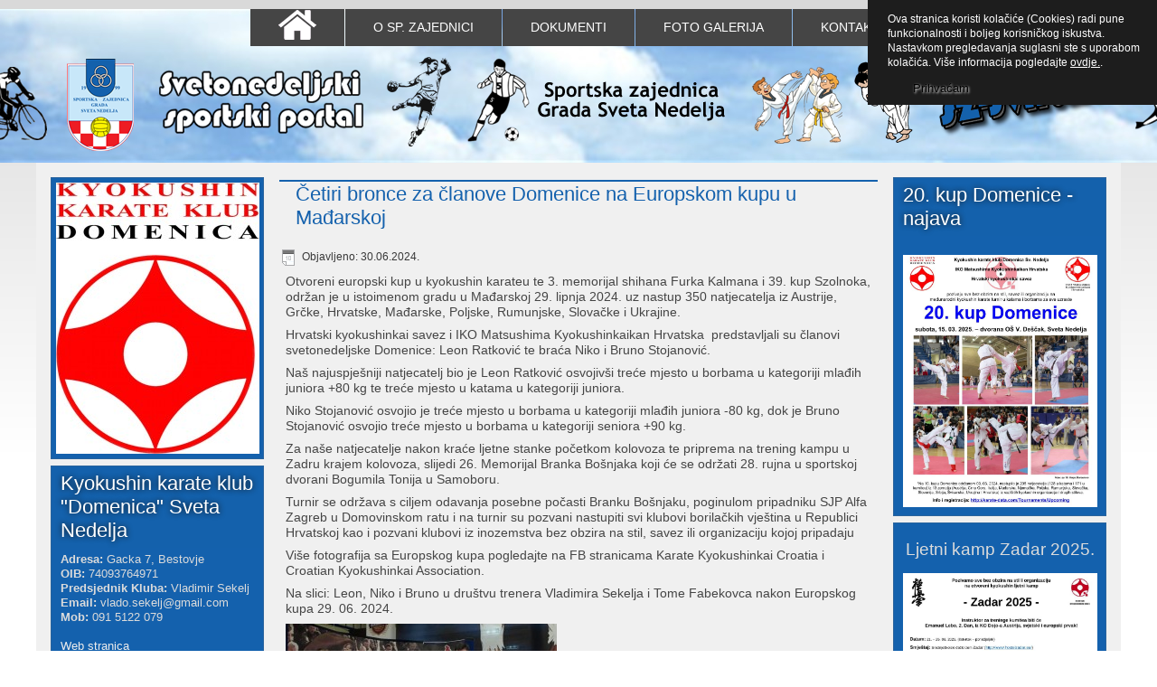

--- FILE ---
content_type: text/html; charset=utf-8
request_url: https://sz-svn.hr/kkk-domenica-sveta-nedelja/443-cetiri-bronce-za-clanove-domenice-na-europskom-kupu-u-madarskoj
body_size: 5160
content:
<!DOCTYPE html>
<html dir="ltr" lang="hr-hr">
<head>
    <base href="https://sz-svn.hr/kkk-domenica-sveta-nedelja/443-cetiri-bronce-za-clanove-domenice-na-europskom-kupu-u-madarskoj" />
	<meta http-equiv="content-type" content="text/html; charset=utf-8" />
	<meta name="author" content="Super User" />
	<meta name="description" content="Sportska zajednica Grada Sveta Nedelja - Svetonedeljski sportski portal" />
	<meta name="generator" content="Joomla! - Open Source Content Management" />
	<title>Četiri bronce za članove Domenice na Europskom kupu u Mađarskoj</title>
	<link href="/templates/szsvn21042021/favicon.ico" rel="shortcut icon" type="image/vnd.microsoft.icon" />
	<link href="/media/plg_content_mavikthumbnails/slimbox2/css/slimbox2.css" rel="stylesheet" type="text/css" />
	<link href="/plugins/system/jce/css/content.css?aa754b1f19c7df490be4b958cf085e7c" rel="stylesheet" type="text/css" />
	<style type="text/css">
a.thumbnail {display: inline-block; zoom: 1; *display: inline;}
	</style>
	<script type="application/json" class="joomla-script-options new">{"csrf.token":"a44f540e37565d34b3cc40f181f43b69","system.paths":{"root":"","base":""}}</script>
	<script src="/media/jui/js/jquery.min.js?2a619c540cebf016fe48e13d30d2d7bc" type="text/javascript"></script>
	<script src="/media/jui/js/jquery-noconflict.js?2a619c540cebf016fe48e13d30d2d7bc" type="text/javascript"></script>
	<script src="/media/jui/js/jquery-migrate.min.js?2a619c540cebf016fe48e13d30d2d7bc" type="text/javascript"></script>
	<script src="/media/plg_content_mavikthumbnails/slimbox2/js/slimbox2.js" type="text/javascript"></script>
	<script src="/media/system/js/mootools-core.js?2a619c540cebf016fe48e13d30d2d7bc" type="text/javascript"></script>
	<script src="/media/system/js/core.js?2a619c540cebf016fe48e13d30d2d7bc" type="text/javascript"></script>
	<script src="/media/system/js/mootools-more.js?2a619c540cebf016fe48e13d30d2d7bc" type="text/javascript"></script>
	<script src="/media/system/js/caption.js?2a619c540cebf016fe48e13d30d2d7bc" type="text/javascript"></script>
	<script src="/media/jui/js/bootstrap.min.js?2a619c540cebf016fe48e13d30d2d7bc" type="text/javascript"></script>
	<script type="text/javascript">
jQuery(function($) {
			 $('.hasTip').each(function() {
				var title = $(this).attr('title');
				if (title) {
					var parts = title.split('::', 2);
					var mtelement = document.id(this);
					mtelement.store('tip:title', parts[0]);
					mtelement.store('tip:text', parts[1]);
				}
			});
			var JTooltips = new Tips($('.hasTip').get(), {"maxTitleChars": 50,"fixed": false});
		});jQuery(window).on('load',  function() {
				new JCaption('img.caption');
			});
	</script>
	<meta property="og:image" content="https://sz-svn.hr/images/thumbnails/images/Clanice/KKK-Domenica/2024/Europski_kup_Mađarska_2024-area-999x586.jpg" />

    <link rel="stylesheet" href="/templates/system/css/system.css" />
    <link rel="stylesheet" href="/templates/system/css/general.css" />

    <!-- Created by Artisteer v4.3.0.60858 -->
    
    
    <meta name="viewport" content="initial-scale = 1.0, maximum-scale = 1.0, user-scalable = no, width = device-width" />

    <!--[if lt IE 9]><script src="https://html5shiv.googlecode.com/svn/trunk/html5.js"></script><![endif]-->
    <link rel="stylesheet" href="/templates/szsvn21042021/css/template.css" media="screen" type="text/css" />
    <!--[if lte IE 7]><link rel="stylesheet" href="/templates/szsvn21042021/css/template.ie7.css" media="screen" /><![endif]-->
    <link rel="stylesheet" href="/templates/szsvn21042021/css/template.responsive.css" media="all" type="text/css" />
<link rel="stylesheet" type="text/css" href="http://fonts.googleapis.com/css?family=Istok+Web|Ropa+Sans|Ubuntu&amp;subset=latin" />

<link rel="shortcut icon" href="/templates/szsvn21042021/favicon.ico" type="image/x-icon" />
    <script>if ('undefined' != typeof jQuery) document._artxJQueryBackup = jQuery;</script>
    <script src="/templates/szsvn21042021/jquery.js"></script>
    <script>jQuery.noConflict();</script>

    <script src="/templates/szsvn21042021/script.js"></script>
    <script src="/templates/szsvn21042021/script.responsive.js"></script>
    <script src="/templates/szsvn21042021/modules.js"></script>
        <script>if (document._artxJQueryBackup) jQuery = document._artxJQueryBackup;</script>

<style type="text/css">

                div#cookieMessageContainer{

                    font:normal 12px/16px Arial,Verdana,sans-serif;
position:fixed;
       

                    z-index:999999;top:0;

                    right:0;

                    margin:0 auto;

					padding:5px;

                    -webkit-border-bottom-right-radius:0px;

                    -webkit-border-bottom-left-radius:0px;

                    -moz-border-radius-bottomright:0px;

                    -moz-border-radius-bottomleft:0px;

                    border-bottom-right-radius:0px;

                    border-bottom-left-radius:0px;

                    -webkit-border-top-right-radius:0px;

                    -webkit-border-top-left-radius:0px;

                    -moz-border-radius-topright:0px;

                    -moz-border-radius-topleft:0px;

                    border-top-right-radius:0px;

                    border-top-left-radius:0px

                }

                #cookieMessageContainer table,#cookieMessageContainer tr,#cookieMessageContainer td{border:0px!important}

                #cookieMessageText p,.accept{font:normal 12px/16px Arial,Verdana,sans-serif;margin:0;padding:0 0 6px;text-align:left;vertical-align:middle}

                #cookieMessageContainer .cookie_button{background:url(https://sz-svn.hr/plugins/system/EUCookieDirective/EUCookieDirective/images/continue_button_white.png);text-shadow:#fff 0.1em 0.1em 0.2em;color:#000;padding:5px 12px;height:14px;float:left}

                #cookieMessageContainer table,#cookieMessageContainer td{margin:0;padding:0;vertical-align:middle;background-color:#1D1D1D}

                #cookieMessageInformationIcon{margin:0 10px 0 0;height:29px}

                #continue_button{vertical-align:middle;cursor:pointer;margin:0 0 0 10px}

                #info_icon{vertical-align:middle;margin:5px 0 0}

                #cookieMessageText{color:#FFFFFF!important}

                #cookieMessageText p,.accept{color:#FFFFFF!important}

                .cookieMessageText{color:#FFFFFF!important}

                p.cookieMessageText{color:#FFFFFF!important}

				.accept{float:left;padding:5px 6px 4px 15px}

				a#cookieMessageDetailsLink{color:#FFFFFF!important}

            </style>
</head>
<body>

<div id="art-main">
<header class="art-header">
    <div class="art-shapes">
        <div class="art-object692216091"></div>
<div class="art-object757172461"></div>
<div class="art-object1874825622"></div>
<div class="art-object1339511559"></div>
<div class="art-object1316697260"></div>
<div class="art-object1535973902"></div>
<div class="art-object928007980"></div>
<div class="art-object1715191303"></div>
<div class="art-object1705131489"></div>
<div class="art-object1588731781"></div>

            </div>




<a href="https://www.sz-svn.hr/" class="art-logo art-logo-58883341">
    <img src="/templates/szsvn21042021/images/logo-58883341.png" alt="" />
</a><a href="https://www.sz-svn.hr/" class="art-logo art-logo-1564836094">
    <img src="/templates/szsvn21042021/images/logo-1564836094.png" alt="" />
</a><a href="https://www.sz-svn.hr/" class="art-logo art-logo-631178">
    <img src="/templates/szsvn21042021/images/logo-631178.png" alt="" />
</a><a href="https://www.sz-svn.hr/" class="art-logo art-logo-519921037">
    <img src="/templates/szsvn21042021/images/logo-519921037.png" alt="" />
</a><a href="https://www.sz-svn.hr/" class="art-logo art-logo-493747013">
    <img src="/templates/szsvn21042021/images/logo-493747013.png" alt="" />
</a>

<nav class="art-nav">
    
<ul class="art-hmenu nav-pills"><li class="item-101"><a href="/"><img class="art-menu-image" src="/images/home5c.png" alt="POČETNA" /></a></li><li class="item-108"><a href="/o-sportskoj-zajednici">O SP. ZAJEDNICI</a></li><li class="item-110 deeper parent"><a class="separator">DOKUMENTI</a><ul><li class="item-329"><a href="/dokumenti/zapisnici-i-odluke">Zapisnici i odluke</a></li><li class="item-330"><a href="/dokumenti/izvjesca-revizije">Izvješća revizije</a></li><li class="item-132"><a href="https://sz-svn.hr/images/Dokumenti/STATUT-SZGSN.pdf">Statut</a></li><li class="item-133"><a href="/dokumenti/poslovnici">Poslovnici</a></li><li class="item-223"><a href="/dokumenti/javni-natjecaj-za-financiranje-projekata-programa-u-sportu-u-2020-g">Javni natječaj za 2020. g.</a></li><li class="item-261"><a href="/dokumenti/javni-natjecaj-za-2021-godinu">Javni natječaj za 2021. g.</a></li><li class="item-324"><a href="/dokumenti/javni-natjecaj-za-2022-g">Javni natječaj za 2022. g.</a></li><li class="item-326"><a href="/dokumenti/javni-natjecaj-za-2023-g">Javni natječaj za 2023. g</a></li><li class="item-327"><a href="/images/2023/Razno/Financijski-plan-SZGSN-za-2023.pdf">Financijski plan za 2023.</a></li><li class="item-328"><a href="/dokumenti/javni-natjecaj-za-2024-g">Javni natječaj za 2024.g.</a></li><li class="item-331"><a href="/dokumenti/javni-natjecaj-za-2025-g">Javni natječaj za 2025. g.</a></li><li class="item-332"><a href="/dokumenti/javni-poziv-2025">Javni poziv 2025</a></li></ul></li><li class="item-187"><a href="/foto-galerija">FOTO GALERIJA</a></li><li class="item-111"><a href="/kontakt">KONTAKT</a></li></ul> 
    </nav>

                    
</header>
<div class="art-sheet clearfix">
            <div class="art-layout-wrapper">
                <div class="art-content-layout">
                    <div class="art-content-layout-row">
                        <div class="art-layout-cell art-sidebar1">
<div class="art-block clearfix"><div class="art-blockcontent"><div class="custom"  >
	<div><a href="/kkk-domenica-sveta-nedelja"><img style="display: block; margin-left: auto; margin-right: auto;" src="/images/Clanice/KKK-Domenica/KKK_Domenica_Hrv1.jpg" alt="jk sakura web1" width="225" height="300" /></a></div></div></div></div><div class="art-block clearfix"><div class="art-blockheader"><h3 class="t">Kyokushin karate klub "Domenica" Sveta Nedelja</h3></div><div class="art-blockcontent"><div class="custom"  >
	<p><strong>Adresa:</strong> Gacka 7, Bestovje<br /><strong>OIB:</strong> 74093764971<br /><strong>Predsjednik Kluba:</strong> Vladimir Sekelj<br /><strong>Email:</strong> vlado.sekelj@gmail.com<br /><strong>Mob:</strong> 091 5122 079</p>
<p>&nbsp;&nbsp;</p>
<p><span style="text-decoration: underline;"><a href="http://www.karate-kyokushinkai.hr/" target="_blank" rel="noopener">Web stranica</a></span></p>
<p>&nbsp;</p>
<p><a href="http://www.karate-kyokushinkai.hr/" target="_blank" rel="noopener"><img src="/images/Clanice/KKK-Domenica/KKK-Domoenica-web1.jpg" alt="rallySSD1" width="215" height="132" style="display: block; margin-left: auto; margin-right: auto;" /></a></p>
<p>&nbsp;</p>
<p><span style="text-decoration: underline;"><a href="https://www.facebook.com/karate.kyokushinkai.5/?fref=ts" target="_blank" rel="noopener">Facebook</a></span></p>
<p>&nbsp;</p>
<p><span style="text-decoration: underline;"><a href="http://www.karate-kyokushinkai.hr/hr/klubovi/" target="_blank" rel="noopener">Klubovi</a></span></p>
<p>&nbsp;</p>
<p><span style="text-decoration: underline;"><a href="http://www.karate-kyokushinkai.hr/hr/kup-domenice/" target="_blank" rel="noopener">Kup Domenice</a></span></p>
<p>&nbsp;</p>
<p>&nbsp;</p></div></div></div><div class="art-block clearfix"><div class="art-blockcontent"><div class="custom"  >
	<p style="text-align: center;"><a href="/images/Clanice/KKK-Domenica/2024/plakat-domenica-2024.jpg"><img src="/images/Clanice/KKK-Domenica/2024/plakat-domenica-2024.jpg" alt="Plakat Domenica 2019a" width="215" height="305" style="border: #c2c1c1 initial;" /></a></p>
<p style="text-align: center;">&nbsp;</p></div></div></div>


                        </div>
                        <div class="art-layout-cell art-content">
<article class="art-post art-messages"><div class="art-postcontent clearfix">
<div id="system-message-container">
</div></div></article><div class="item-page" itemscope itemtype="http://schema.org/Article"><article class="art-post"><div class="art-postmetadataheader"><h2 class="art-postheader"><a href="/kkk-domenica-sveta-nedelja/443-cetiri-bronce-za-clanove-domenice-na-europskom-kupu-u-madarskoj">Četiri bronce za članove Domenice na Europskom kupu u Mađarskoj</a></h2></div><div class="art-postheadericons art-metadata-icons"><span class="art-postdateicon"><time datetime="2024-06-30T20:45:23+00:00" itemprop="datePublished">Objavljeno: 30.06.2024.</time></span></div><div class="art-postcontent clearfix"><div class="art-article"><p>Otvoreni europski kup u kyokushin karateu te 3. memorijal shihana Furka Kalmana i 39. kup Szolnoka, održan je u istoimenom gradu u Mađarskoj 29. lipnja 2024. uz nastup 350 natjecatelja iz Austrije, Grčke, Hrvatske, Mađarske, Poljske, Rumunjske, Slovačke i Ukrajine.</p>
<p>Hrvatski kyokushinkai savez i IKO Matsushima Kyokushinkaikan Hrvatska&nbsp; predstavljali su članovi svetonedeljske Domenice: Leon Ratković te braća Niko i Bruno Stojanović.</p>
<p>Naš najuspješniji natjecatelj bio je Leon Ratković osvojivši treće mjesto u borbama u kategoriji mlađih juniora +80 kg te treće mjesto u katama u kategoriji juniora.</p>
 
<p>Niko Stojanović osvojio je treće mjesto u borbama u kategoriji mlađih juniora -80 kg, dok je Bruno Stojanović osvojio treće mjesto u borbama u kategoriji seniora +90 kg.</p>
<p>Za naše natjecatelje nakon kraće ljetne stanke početkom kolovoza te priprema na trening kampu u Zadru krajem kolovoza, slijedi 26. Memorijal Branka Bošnjaka koji će se održati 28. rujna u sportskoj dvorani Bogumila Tonija u Samoboru.</p>
<p>Turnir se održava s ciljem odavanja posebne počasti Branku Bošnjaku, poginulom pripadniku SJP Alfa Zagreb u Domovinskom ratu i na turnir su pozvani nastupiti svi klubovi borilačkih vještina u Republici Hrvatskoj kao i pozvani klubovi iz inozemstva bez obzira na stil, savez ili organizaciju kojoj pripadaju</p>
<p>Više fotografija sa Europskog kupa pogledajte na FB stranicama Karate Kyokushinkai Croatia i Croatian Kyokushinkai Association.</p>
<p>Na slici: Leon, Niko i Bruno u društvu trenera Vladimira Sekelja i Tome Fabekovca nakon Europskog kupa 29. 06. 2024.</p>
<p><a href="/images/Clanice/KKK-Domenica/2024/Europski_kup_Mađarska_2024.jpg" class="thumbnail zoomin" style="" rel="lightbox-com_content_article_443" title="Europski kup Mađarska 2024"><img src="/images/thumbnails/images/Clanice/KKK-Domenica/2024/Europski_kup_Mađarska_2024-area-300x176.jpg" alt="Europski kup Mađarska 2024" width="300" height="176" class="" style="" /></a></p></div></div></article></div>


                        </div>
                        <div class="art-layout-cell art-sidebar2">
<div class="art-block clearfix"><div class="art-blockheader"><h3 class="t">20. kup Domenice - najava</h3></div><div class="art-blockcontent"><div class="custom"  >
	<p style="text-align: center;">&nbsp;</p>
<p style="text-align: center;"><a href="/images/Clanice/KKK-Domenica/2024/Plakat-20-kup-Domenice-15032025-1.jpg"><img src="/images/Clanice/KKK-Domenica/2024/Plakat-20-kup-Domenice-15032025-1.jpg" alt="Plakat 19 kup Domenice 09 03 2024 page0001a" width="215" height="279" /></a></p></div></div></div><div class="art-block clearfix"><div class="art-blockcontent"><div class="custom"  >
	<p>&nbsp;</p>
<p style="text-align: center;"><span style="font-size: 14pt;">Ljetni kamp Zadar 2025.</span></p>
<p>&nbsp;</p>
<p><a href="/images/Clanice/KKK-Domenica/2024/Ljetni-kamp-Zadar-2025-najava.jpg"><img src="/images/Clanice/KKK-Domenica/2024/Ljetni-kamp-Zadar-2025-najava.jpg" alt="Ljetni kamp Zadar 2025 najava" width="215" height="304" /></a></p>
<p>&nbsp;</p>
<p style="text-align: center;"><span style="font-size: 14pt;">27. memorijal Branka Bošnjaka</span></p>
<p>&nbsp;</p>
<p><a href="/images/Clanice/KKK-Domenica/2024/27-Memorijal-Branka-Bosnjaka.jpg"><img src="/images/Clanice/KKK-Domenica/2024/27-Memorijal-Branka-Bosnjaka.jpg" alt="Letak MBB" width="215" height="304" /></a></p>
<p>&nbsp;</p>
<p style="text-align: center;">&nbsp;</p>
<p>&nbsp;</p>
<p>&nbsp;</p></div></div></div><div class="art-block clearfix"><div class="art-blockheader"><h3 class="t">Vježbe za djecu</h3></div><div class="art-blockcontent"><div class="custom"  >
	<p><iframe src="https://www.youtube.com/embed/kcoCqSLARcg" width="215" height="121" frameborder="0" allowfullscreen="" allow="accelerometer; autoplay; encrypted-media; gyroscope; picture-in-picture"></iframe></p></div></div></div><div class="art-block clearfix"><div class="art-blockheader"><h3 class="t">18. kup Domenice</h3></div><div class="art-blockcontent"><div class="custom"  >
	<p>&nbsp;</p>
<p><iframe src="https://www.youtube.com/embed/5dX00WbWqRA" width="215" height="121" title="YouTube video player" frameborder="0" allowfullscreen="allowfullscreen" allow="accelerometer; autoplay; clipboard-write; encrypted-media; gyroscope; picture-in-picture"></iframe></p></div></div></div><div class="art-block clearfix"><div class="art-blockheader"><h3 class="t">KKK Domenica - Youtube</h3></div><div class="art-blockcontent"><div class="custom"  >
	<p><iframe src="https://www.youtube.com/embed/YfPluyQHIQg" width="215" height="121" frameborder="0" allowfullscreen="" allow="accelerometer; autoplay; encrypted-media; gyroscope; picture-in-picture"></iframe></p></div></div></div><div class="art-block clearfix"><div class="art-blockheader"><h3 class="t">Kardio krug - prigodni program treninga</h3></div><div class="art-blockcontent"><div class="custom"  >
	<p style="text-align: center;"><a href="/images/Clanice/KKK-Domenica/Kardio_krug.pdf" target="_blank"><img src="/images/Clanice/KKK-Domenica/Kardio_krug2.jpg" alt="Kardio krug2" width="215" height="304" /></a></p>
<p style="text-align: center;"><a href="/images/Clanice/KKK-Domenica/Kardio_krug.pdf" target="_blank">-<span style="text-decoration: underline;"> klikni za uvećani prikaz (pdf)</span> -</a></p>
<p>&nbsp;</p>
<p style="text-align: center;">(pripremio: Vladimir Sekelj)</p></div></div></div>

                        </div>
                    </div>
                </div>
            </div>

<footer class="art-footer">
<div class="art-content-layout layout-item-0">
    <div class="art-content-layout-row">
    <div class="art-layout-cell layout-item-1" style="width: 33%">
        <p><br /></p><p><a href="https://www.facebook.com/Sportska-zajednica-Grada-Sveta-Nedelja-100607821565465/?modal=admin_todo_tour" target="_blank" title="Facebook"><img width="42" height="42" alt="" src="/templates/szsvn21042021/images/fb-icon2.jpg" /></a><br /></p>
    </div><div class="art-layout-cell layout-item-2" style="width: 67%">
        <p style="text-align: right;"><br /></p>
        <p style="text-align: right;"><br /></p><p style="text-align: right;">Sportska zajednica Grada Sveta Nedelja © 2020 |</p>
    </div>
    </div>
</div>

</footer>

    </div>
    <p class="art-page-footer">
        <span id="art-footnote-links"><a href="https://www.hrvatska-u-srcu.com.hr/webdiz/" target="_blank">Izrada i održavanje web stranica: Tigar web dizajn</a>.</span>
    </p>
</div>


<div id="cookieMessageOuter" style="width:100%"><div id="cookieMessageContainer" style="width:310px;background-color:#1D1D1D;color:#fff"><table width="100%"><tr><td colspan="2"><div id="cookieMessageText" style="padding:6px 10px 0 15px"><p style="color:#fff">Ova stranica koristi kolačiće (Cookies) radi pune funkcionalnosti i boljeg korisničkog iskustva. Nastavkom pregledavanja suglasni ste s uporabom kolačića. Više informacija pogledajte  <a id="cookieMessageDetailsLink" style="color:#fff;text-decoration:underline" title="Pogledajte izjavu o privatnosti" href="/kolacici-cookies">ovdje.</a>.</p></div></td></tr><tr><td><span class="accept"><span class="cookieMessageText">  </span></span><div border="0" class="cookie_button" id="continue_button" onclick="SetCookie('cookieAcceptanceCookie','accepted',365);">Prihvaćam</div></td><td align="right"></td></tr></table></div></div><script type="text/javascript" src="https://sz-svn.hr/plugins/system/EUCookieDirective/EUCookieDirective/EUCookieDirective.js"></script>
</body>
</html>